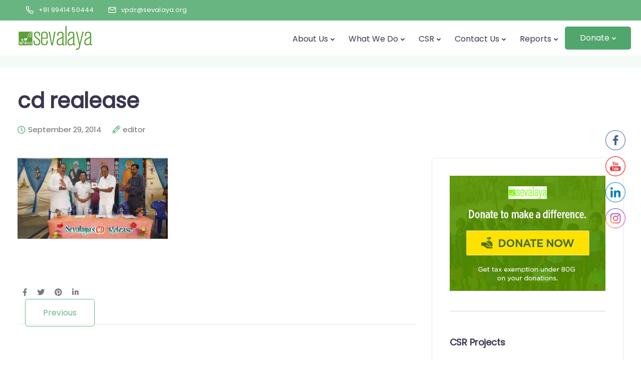

--- FILE ---
content_type: text/css
request_url: https://sevalaya.org/wp-content/themes/sway-child/style.css?ver=c640ffb170f4ad934a94bc0ffb55a890
body_size: 4790
content:
/*
Theme Name: Sway Child
Template: sway
Theme URI: https://www.swaytheme.com/
Author: Key-Design
Author URI: http://themeforest.net/user/Key-Design
Description: Multi-Purpose WordPress Theme with Block Builder
Version: 1.0
Tags: one-column, two-columns, three-columns, four-columns, left-sidebar, right-sidebar, custom-menu, featured-images, flexible-header, post-formats, sticky-post, translation-ready

/* Below you can write your style */
/*.main-nav-left .header-bttn-wrapper, .main-nav-right .header-bttn-wrapper{    display: none !important;
}
.main-nav-extra-content {display: flex;display: none;}*/
/******* Bharathi Page hidden starts*********/
/*#page-id-24495 .main-nav-extra-content {display: flex;display: none;}
#page-id-24495 .main-nav-left .header-bttn-wrapper, .main-nav-right .header-bttn-wrapper{    display: none !important;
}*/
.page-id-24495 .topbar-menu {display:none;}
.page-id-27690 .topbar-menu { display: none; }
.page-id-27542 .topbar-menu { display: none; }
.page-id-27429 .topbar-menu { display: none; }
.page-id-27438 .topbar-menu { display: none; }
.page-id-27469 .topbar-menu { display: none; }
.page-id-27654 .topbar-menu { display: none; }
.page-id-27748 .topbar-menu { display: none; }
.page-id-27461 .topbar-menu { display: none; }
.page-id-27425 .topbar-right-content {display: none;}
.page-id-24495 .default_header_btn {display:none;}
.page-id-24495 .footer-widget-area {display:none;}
.page-id-24495 .footer-bar {display:none;}
.page-id-27429 .default_header_btn { display: none; }
.page-id-27438 .default_header_btn { display: none; }
.page-id-27461 .default_header_btn { display: none; }
.page-id-27429 .footer-widget-area { display: none; }
.page-id-27438 .footer-widget-area{ display: none; }
.page-id-27461 .footer-widget-area{ display: none; }
.page-id-27429 .footer-bar { display: none; }
.page-id-27438 .footer-bar{ display: none; }
.page-id-27461 .footer-bar{ display: none; }
.pt0 {padding-top:0px !important;}
.privacy-policy .cb-container .cb-heading {display:none;}
#aboutus-section .cb-container .cb-wrapper {padding-top:0px !important;}
/******* Bharathi Page hidden ends*********/
.modal-menu-item.tt_button.tt_primary_button.btn_primary_color.default_header_btn.panel-trigger-btn {
    display: none;
}
/*.kd-row-separator.kd-row-separator-bottom.separator-height-large { display: none;}*/
.footer-bar.no-upper-footer {margin:0px; !important;}
.upper-footer { padding-bottom: 30px !important; } 
#profile-section tr:nth-child(2n) {
    background-color: #F3F8F0;
}
.table-section  tr:nth-child(2n) {
    background-color: #F3F8F0;
}
/**** Footer Form *****/
.wpcf7-form-control.has-spinner.wpcf7-submit {
    width: 100%;
}
/**** Landing Page Events and News Archive*****/
.vc_grid-item-mini .vc_custom_heading h5 {
 font-size:17px;
}
.content-area .vc_basic_grid .vc_grid .vc-gitem-zone-height-mode-auto.vc_gitem-zone.blog-detailed-grid {min-height:300px;}
.blog-detailed-grid .vc_gitem-post-data-source-post_date, .blog-detailed-grid .vc_gitem-post-data-source-post_author a { display: none; }
ul {margin-left:30px;}
.vc_toggle_content p { margin-top: 15px;}
.vc_toggle ul { list-style-type: disc !important;margin-left: 0px !important;}
.vc_toggle ul li { padding-top:15px;}
.row .vc_toggle_size_md.vc_toggle_default .vc_toggle_title {background-color:#F3F8F0;padding:15px 35px;}
tr:nth-child(2n) {background-color: #F3F8F0;}
.comments-content {display:none;}
#press-release .gallery-item { display: inline-block;width:20%;background: none repeat scroll 0 0 #ffffff;
box-shadow: 1px 1px 2px #d0d0d0;color: #4a4a4a;display: inline-block;overflow: auto;margin:10px;text-align:center;
padding:10px;}
.annual-reports .kd-photobox .phb-content h5 {font-size:15px;margin-top:15px;margin-bottom:5px;}
.annual-reports .kd-photobox .phb-content .phb-btncontainer {margin-top:15px;}
.single .breadcrumbs {margin-top:0px !important;}
.blog-single-title-meta-wrapper {margin-bottom:30px;}
.widget_easy_sidebar_menu_widget li.menu-item {border-bottom:0px !important;}
.blog_widget {border-bottom:0px !important;padding-bottom:0px;display:inline-block;}
.textwidget img {border-bottom:1px solid #d4d4d4;padding-bottom:40px;}
.wpcf7-form-control.wpcf7-text.wpcf7-validates-as-required {height: 40px;}
.wpcf7-form-control.wpcf7-textarea {height: 80px;}
.vc_gitem-post-data-source-post_date {display: none !important;}
.lower-footer span, .lower-footer a {margin:0px;}
#footer a:hover { border-bottom: 1px solid #666;}
.footer-bar {margin-bottom:30px;padding:15px 0px;}
.team-content h5 {font-size:17px;}
/*.kd-text-rotator { border: 2px solid #569300 !important;padding-left: 10px;padding-top: 10px;background-color: #F4F9F1;}
.kd-text-rotator h6{margin-bottom:0px;}*/
.copyright-text {text-align:left;}
.implemented-by {text-align:right;}
.footer_widget .menu li {padding:0px 0px;}
.upper-footer .textwidget span {margin-top:0px;padding-top:0px;}
.footer_widget .menu {margin-left:0px;}
.footer_widget ul a, .footer_widget .menu li a{color:#666 !important;}
.footer-widget-area i {
    margin-left: 0px !important;
    margin-right: 10px;
    font-size: 14px;
    margin-top: 5px;
    color: #444 !important;
}
/******* Events starts*********/
/*.events .wp-post-image {width:100%;}*/
.archive .events .author {display:none;}
.archive .events .comment-number {display:none;}
.archive .events .entry-wrapper { padding:0px !important;min-height:200px;}
.archive .events {background: #fff;box-shadow: 0px 2px 14px rgba(141,49,117,.12);border-radius: 20px;padding: 20px;margin-bottom: 30px;margin:15px;}
#posts-content.blog-detailed-grid .entry-meta span {display:none !important;}
.archive .events h4{font-size:17px;margin-top:20px;}
.single-events .entry-header.with-topbar {padding-top: 130px;padding-bottom: 10px;}
.single-events .entry-image { display: none;}
.single-events .author {display:none;}
.single-events .blog-single-content img {text-align: center;}
.single-events .entry-wrapper {padding:0px !important;}
.post-type-archive-events .entry-header.blog-header.with-topbar {display: none;} 
.post-type-archive-events .entry-header1 {padding-top: 170px;padding-bottom: 60px;background-color: #F4F9F1;}
.post-type-archive-events #posts-content {padding:50px 0px;}
.post-type-archive-events .tt_button {padding:0px 15px 0px 15px;}
.single-events .blog-single-title {font-size:30px;}
.footer-widget-area p{font-size:15px;font-weight:400;}
.footer_widget {margin-bottom:0px;}
.footer-bar {margin-bottom:12px;}
.events-details p{display:inline-block;font-size: 13px;line-height: 20px;margin-bottom: 5px !important;}
.events .wp-post-image {margin-bottom:30px !important;border:1px solid #f2f2f2;padding:3px;}
/******* Events Ends*********/
.archive .news .entry-wrapper { padding:0px !important;;min-height:200px;}
.archive .news .author {display:none;}
.archive .news .comment-number {display:none;}
.archive .news .attachment-keydesign-grid-image {width:100%;}
.single-news .entry-header.with-topbar {padding-top: 130px;padding-bottom: 10px;}
.archive .news {background: #fff;box-shadow: 0px 2px 14px rgba(141,49,117,.12);border-radius: 20px;padding: 20px;margin-bottom: 30px;margin:12px;}
.single-news .author {display:none;}
.single-news .blog-single-title {font-size:30px;}
.archive .news h4{font-size:17px;}
.single-news .entry-wrapper {padding:0px;}
.post-type-archive-news .entry-header.blog-header.with-topbar {display:none;}
.post-type-archive-news  .entry-header1 {padding-top:200px;}
.post-type-archive-news .entry-header1 {padding-top: 170px;padding-bottom: 60px;background-color: #F4F9F1;}
.post-type-archive-news #posts-content {padding:30px 0px;}
.post-type-archive-news .tt_button {padding:0px 15px 0px 15px;}
.news .wp-post-image {margin-bottom:10px !important;}
/******* News Ends ********/
/********* Gallery Starts **********/
.archive .gallery .entry-wrapper { padding:0px !important;;min-height:150px;}
.archive .gallery .author {display:none;}
.archive .gallery .comment-number {display:none;}
.archive .gallery .attachment-keydesign-grid-image {width:100%;}
.single-gallery .entry-header.with-topbar {padding-top: 130px;padding-bottom: 10px;}
.archive .gallery {background: #fff;box-shadow: 0px 2px 14px rgba(141,49,117,.12);border-radius: 20px;padding: 20px;margin-bottom: 30px;margin:12px;}
.single-gallery .author {display:none;}
.single-gallery .blog-single-title {font-size:30px;}
.archive .gallery h4{font-size:17px;}
.single-gallery .entry-wrapper {padding:0px;}
.post-type-archive-gallery .entry-header.blog-header.with-topbar {display:none;}
.post-type-archive-gallery  .entry-header1 {padding-top:200px;}
.post-type-archive-gallery .entry-header1 {padding-top: 170px;padding-bottom: 60px;background-color: #F4F9F1;}
.post-type-archive-gallery #posts-content {padding:30px 0px;}
.post-type-archive-gallery .tt_button {padding:0px 15px 0px 15px;}
.gallery .wp-post-image {margin-bottom:10px !important;}
.gallery-page {margin-top: 50px;}
#posts-content {padding-top:30px;padding-bottom:50px;}
.single-gallery .widget_easy_sidebar_menu_widget ul { display: flex;flex-direction: column;justify-content: unset;
}
#bharathi-chellammal-section {background-color:#f4f9f1;}
/*.single-gallery #easy_sidebar_menu_widget-4 {display: none !important;}
.single-gallery .textwidget {display: none;}*/
.single-gallery .attachment-gallery-thumba.size-gallery-thumba {width:340px;height:200px;}
.timeline-item .timeline-item-point {width:20px !important;height:20px !important;}
.gallery-page .col-lg-8 {padding-bottom:50px;}
.home.wpcf7-form-control.has-spinner.wpcf7-submit:hover {color: #fff !important;}
.wpcf7-form-control.has-spinner.wpcf7-submit:hover {
    width: 100%;
}
.wpcf7-form-control.has-spinner.wpcf7-submit:hover {
    width: 100%;
    color: #fff !important;
}
.pum-close {background-color:#fff !important;box-shadow:none !important;font-size:16px !important;}
/********* Gallery ends ***************/

/***** Give WP Plugin Starts *********/
.give-section.introduction.slide-in-left {
    object-fit: contain !important;
}
#footer a:hover {border-bottom:0px;}
/***** Give WP Plugin Ends *********/
.entry-header.with-topbar{padding-top: 125px !important;padding-bottom: 10px !important;}
.entry-header .section-heading {font-size:30px;}
#main-menu {padding-top:0px;padding-bottom:0px;}
#main-menu .navbar-nav a, #main-menu .navbar-nav .menu-item a {padding-top: 29px;padding-bottom: 25px;}
#features-section {background-color:#68B581;padding:10px;}
#featured-text {background-color:#68B581 !important;padding:10px;}
#features-section h4{color:#fff !important;text-align:center;}
#features-section a {color:#23527c;}
.kd-text-rotator-container.slide {color: #fff !important;margin-bottom:0px;text-align:center;}
.kd_number_string {color:#696969 !important;}
.kd_counter_units {color: #696969 !important;}
#activities-section h1 {font-size:34px;}
.owl-theme .owl-controls {margin-top:0px !important;}
.page-id-27100 .main-nav-extra-content { display: none; }
/*.page-id-27100 .topbar { display: none !important; }*/
.page-id-27100 .topbar-right-content {display:none;}
.page-id-27615 .main-nav-extra-content { display: none; }
.page-id-27542 .main-nav-extra-content { display: none; }
.page-id-27654 .main-nav-extra-content { display: none; }
.page-id-27690 .main-nav-extra-content { display: none; }
.page-id-27425 .main-nav-extra-content {display: none;}
.page-id-27748 .main-nav-extra-content {display: none;}
.page-id-28356 .main-nav-extra-content {display: none;}
.page-id-27615 .upper-footer { display: none; }
.page-id-27542 .upper-footer { display: none; }
.page-id-27615 .upper-footer { display: none; }
.page-id-27654 .upper-footer { display: none; }
/*.page-id-27690 .upper-footer { display: none; }
.page-id-27425 .upper-footer {display: none;}*/
.page-id-27748 .upper-footer {display: none;}
#menu-item-28059 a {color: #fff !important;}
#menu-item-28059 a:hover {color: #fff !important;}
#bharathi-ratham h1{margin-bottom:20px !important;}
#bharathi-ratham h6{margin-bottom:20px !important;font-weight:500;}
.page-id-27425 .fixed-logo {display: block !important;}
.page-id-27690 .fixed-logo { display: block !important; }
.page-id-27615 .fixed-logo {display: block !important;}
.page-id-27542 .fixed-logo { display: block !important; }
.page-id-27748 .fixed-logo {display: block !important;}
.page-id-27654 .fixed-logo {display: block !important;}
.page-id-28356 .fixed-logo {display: block !important;}
.page-id-27100 .fixed-logo {display: block !important;}
.menu-bharathi-main-menu-2-container ul li {display:inline-block;margin-right:15px !important;}
.menu-bharathi-main-menu-2-container ul {text-align: left;padding-left: 0px !important;}
.nopadding{padding-left:0px;}
#donatenow .cb-img-area {margin:0px;}
#bharathi-ratham p {font-size:18px;}
/* Bharathi Campaign *****/
.campaign-button a {
    background-color: #68B581 !important;
    color: #fff !important;
    padding: 15px 25px !important;
    margin-right: 0px !important;
    top: 12px;
    border-radius: 5px !important;
    color: #fff !important;
}
.campaign-button a:hover {background-color:#39364E !important;color:#fff !important;}
.video-container.small-video-btn .play-video {margin-top:0px !important;}
#founder-section-text h6{color:#39364E !important;}
.kd-divider {padding: 40px 0px !important;}
#about-section .cb-container .cb-wrapper {padding-top:0px !important;}
/*.cb-wrapper{padding-top:0px !important;}*/
.transparent-navigation .topbar.tb-border-design.visible-on-mobile {background-color: #D6D5D0 !important;}
/*.transparent-navigation .menubar.main-nav-right {background-color: #d6d5d0 !important;}*/
/******** Media Queries Starts ********/
@media(max-width:767px)
{
	.single-news .entry-header.with-topbar {padding-top:10px;}
	.single-events .entry-header.with-topbar {padding-top:10px;}
	#posts-content .blog-single-title, .container h1 {font-size:24px;}
	.post-type-archive-news .entry-header1 {padding-top:50px;padding-bottom:20px;}
	.post-type-archive-events .entry-header1 {padding-top:50px;padding-bottom:20px;}
	.tt_primary_button {width: 100%;margin-bottom:20px !important;}
	.tt_secondary_button {width: 100%;}
	.single-page-header.has-top-padding.with-topbar-mobile.with-topbar {padding-top: 40px !important;}
	.single-gallery td {width: 25% !important;padding: 3px;}
	.single-gallery .container .vc_row-has-padding-left {padding-left:0px !important;font-size:14px !important;}
	.footer-bar {padding:15px !important;}
	 td {padding: 5px !important;font-size: 14px !important;}
	 th {padding: 5px !important;font-size: 14px !important;}
	.tt_button.tt_primary_button {width: 100% !important;}
	.vc_column_container > .vc_column-inner {padding:0px !important;}
	#main-menu .navbar-nav a, #main-menu .navbar-nav .menu-item a {padding-top: 10px !important;padding-bottom: 10px !important;}
	.topbar #menu-topbar-menu li, .navbar-topbar li {margin-right:5px !important;}
	.topbar #menu-topbar-menu li, .navbar-topbar li {line-height:30px !important;}
	.entry-header.with-topbar {padding-top:60px !important;}
}
@media(min-width:1024px)
{
	.archive .events {width:30%;display:inline-block;margin:10px;}
	.archive .gallery {width:30%;display:inline-block;margin:10px;}
	.archive .news {width:30%;display:inline-block;margin:10px;}
	.archive .news .entry-image {min-height:150px;}
	/*.archive .gallery .attachment-keydesign-grid-image {height:150px !important;}*/
	.archive .gallery .entry-image {min-height:180px;}
	#supporters .vc_column-inner {padding: 2px !important;}
	.n2-ss-slider-2.n2-ow {height: 640px !important;}
}
@media(min-width:1200px)
{
	.events .entry-image {min-height:200px;}
	.event-time { float: right ; }
	.events .wp-post-image {height:200px !important;}
	/*#main-menu {padding-top:10px;padding-bottom:10px}*/
	#logo {padding-top:10px;padding-bottom:10px;}
	.about-section .play-video {margin-top:50px !important;}
/*.campaign-button a {margin-left:550px !important;}*/
.page-id-27690 .topbar.tb-border-design.visible-on-mobile {display: none !important;} 
.page-id-27690  .menubar.main-nav-left {margin-top: 40px;}
/*.page-id-27100 .topbar.tb-border-design.visible-on-mobile {display: none !important;} 
.page-id-27100 .topbar.tb-border-design.visible-on-mobile {display: none !important;} 
.page-id-27100  .menubar.main-nav-left {margin-top: 40px;}
.page-id-27100  .menubar.main-nav-left {margin-top: 40px;}*/
}
@media only screen and (min-width: 1024px) and (max-width: 1199px)  
{
	#menu-home {padding-top: 8px !important;}
	.entry-header.with-topbar {padding-top:100px !important;}
}
@media only screen and (min-width: 1024px) and (max-width: 1269px)  
{
	.archive .news .entry-image { min-height: 100px; }
	.archive .events .entry-wrapper {min-height:260px;}
	.events .wp-post-image {height:160px !important;}
	.vc_grid-item {margin-bottom: 30px;}
	.upper-footer .footer_widget p {font-size:14px;}
	.footer_widget ul a, .footer_widget .menu li a{font-size:14px;}
	.upper-footer {padding-bottom: 30px !important;}
	.navbar-footer li {margin-right:5px;}
	.about-section .play-video {margin-top:60px !important;}
	#features-section h4 {font-size:18px;}
	.kd-text-rotator-container.slide {font-size:16px;}
	.bharathiratham h4 {font-size: 24px !important;line-height: 40px !important;margin-bottom: 10px !important;}
	#bharathi-ratham h1{font-size:28px !important;line-height:40px !important;}
#bharathi-ratham h6{font-size:18px !important;}
#bharathi-ratham p {font-size:16px !important;}
.campaign-button a {width:150px;}
	.video-container.small-video-btn .play-video {margin-left:-50px !important;}
	.topbar-phone, .topbar-email, .topbar-socials a, #menu-topbar-menu a, .navbar-topbar a, .topbar-opening-hours, .topbar-lang-switcher ul li span {font-size:12px !important;}
	.header-bttn-wrapper {width:auto !important;}
	.nav > li {width:25%;}
	.donationbox {min-height:400px !important;}
	.topbar #menu-topbar-menu li a, .navbar-topbar li a {margin-right:7px;}
	#main-menu .navbar-nav a, #main-menu .navbar-nav .menu-item a {display: inline !important;margin-right: 5px;text-align: right;}
#main-menu {height:auto !important;}
.navbar-fixed-top .page-scroll {display:none;}
#main-menu {display: block;float:right;}
.nav > li {display:inline;}
/*.donate-button a {color:#fff !important;border-radius: 5px 5px 10px 10px !important;margin-left: 20px !important;background-color: #51A66D;padding:10px 20px !important;}
.donate-button a:hover{background-color:#39364E !important;}*/
#main-menu .navbar-nav .menu-item-has-children .mobile-dropdown {top:-3px !important;right:-3px !important;}
#main-menu .navbar-nav .dropdown-menu {padding: 0;min-width: 260px;left: -16px;top: auto;overflow: visible;
right: auto;}
#main-menu .navbar-nav .menu-item-has-children:hover .dropdown-menu {visibility: visible !important;opacity: 1;
    display: inline-block;width: 100% !important;pointer-events: initial !important;margin-top:20px;}
	#menu-home {padding-top: 15px;}
	#main-menu.background-dropdown-effect .navbar-nav .menu-item-has-children .dropdown-menu a, .background-dropdown-effect .navbar-nav .menu-item-has-children .dropdown-menu a {padding-left:15px !important;}
.navbar-nav > li > a {padding:0px 6px !important;font-size:15px !important;}
.navbar.navbar-default .menubar.main-nav-right .navbar-collapse {margin-left:0px !important;}
}
@media(max-width:1023px) {
	#main-menu .navbar-nav .menu-item-has-children .mobile-dropdown {padding:5px 160px !important;}
	#main-menu .navbar-nav .donate-button .mobile-dropdown {padding:5px 160px !important;color: #fff !important;
}
	.donate-button>a {margin-left:0px !important;}
}

@media(width:1024px){
#main-menu .navbar-nav .menu-item-has-children:hover .dropdown-menu {margin-top:20px !important;}
}

/******** Media Queries Ends ********/
/*.topbar{
    background-color: #68B581 !important;
    color: #fff;
}
.topbar-contact {
    margin: 0 15px;
}
.topbar-contact i {color:#fff;}*/
/******** Footer ****/
.footer-widget-area .fa {
    color: #fff !important;
}
.footer_widget ul a, .footer_widget .menu li a {color:#68b581 !important}
.footer-business-info, .lower-footer {
    background-color: #68B581;
	color:#39364e !important;
}
.copyright-text a {
    color: #fff !important;
}
.upper-footer a {
    color: #68b581 !important;
}
.lower-footer a {color:#39364e !important;}
.footer_widget .menu {margin-top:5px;}
.footer-paragraph-top-space {padding-top:5px;}
#footer a:hover {text-decoration: underline;}
.upper-footer .textwidget {margin-top:5px;}
/******* Footer Ends *****/
/*#learning-centre .blog-content .tt_button, .single-page-content .tt_button{font-size:24px;font-weight:600;}*/
/*#learning-centre {
    background-color: #919191;
    opacity: .8;
}*/
.n2-ss-button-container a:hover {
    background-color: #39364E !important;
    color: #fff !important;
    border-color: #39364E !important;
}
.give-btn {background-color:#68B581 !important;}
#about-learning-centre li {margin-bottom:15px !important;}
/***** Gallery Section Starts ********/
.chellamma-bharathi-gallery-images .mg-sizer, .mg-single-img.small-masonry-img {
    width: calc(33.3333% - 2px) !important;
}
#chellamma-bharathi-gallery-images .mg-sizer, .mg-single-img.small-masonry-img {margin-bottom:10px !important;}
#chellamma-bharathi-gallery-images .mg-single-img a:hover img {border:0px !important;}
.vc_btn3.vc_btn3-color-success.vc_btn3-style-outline:focus, .vc_btn3.vc_btn3-color-success.vc_btn3-style-outline:hover {background-color:#39364E !important;border-color:#39364E !important;}
/***** Gallery Section Ends ********/
/***** Recapctcha Starts *********/
.rc-anchor.rc-anchor-invisible.rc-anchor-light.rc-anchor-invisible-hover {display: none !important;}
.rc-anchor-normal-footer {display:none;}
.rc-anchor-invisible-text {display:none;}
.rc-anchor-invisible {display:none;}
.grecaptcha-badge {display: none !important;}
/******* Recaptcha Ends *********/
.topbar #menu-topbar-menu li, .navbar-topbar li {margin-right:10px !important;}
#single-page table {margin-top:15px !important;margin-bottom:15px;}
.donationbox {border: 1px solid #d4d4d4;text-align: center;padding: 40px 10px !important;border: 1px solid #e7e7e7;box-shadow: 0 10px 35px rgba(38, 42, 76, 0.1);min-height: 380px !important;}
.donationbox h2 {text-align:center;}
.donationbox h6 {text-align:center;}
/******* Donate Menu Button Starts ***********/
.donate-button {}
.donate-button:hover{}
.donate-button>a {color: #fff !important;border-radius: 5px !important;margin-left: 20px;    background-color: #51A66D;padding: 15px 30px !important;margin-top: 12px !important;}
.donate-button a:hover{background-color:#39364E !important;}
.donate-button ul li a:hover {color: #fff !important;}
/******* Donate Menu Button Ends ***********/
.give-donor-details__total {font-size:17px !important;}
.give-donor-details__total:first-letter{letter-spacing:15px !important;}
.give-donor-container-variation__name {font-size: 18px !important;}
.give-donor-details__wrapper {width:90% !important;}
.post-password-form {text-align:center !important;}
/**** Paytm Plugin New Style ***********/
/******** Donation Starts **********/
#donationform {
  background-color: #fff;
  border-radius: 6px;
  box-shadow: 0 2px 2px 0 rgba(0,0,0,.14),0 3px 1px -2px rgba(0,0,0,.2),0 1px 5px 0 rgba(0,0,0,.12);
  color: #696969;
  display: flex;
  flex-direction: column;
  margin: auto;
    margin-right: auto;
    margin-bottom: auto;
    margin-left: auto;
  max-width: 552px;
  overflow: hidden;
  position: relative;
  width: 100%;
  padding: 50px 50px 10px 50px;;
  margin-bottom: 50px;
  margin-top:30px;
}

#donationform #paytm-blinkcheckout {
  font-size: 24px;
  padding: 10px 40px;
  text-align: center;
  margin: auto;
  background-color: green;
  color: #fff !important;
  font-weight: 600;
}
/*.page-id-41302 #menu-menu {display:none;}*/
.page-id-41302 .simple-translate-panel {height: 0px !important;}
.page-id-41302 #main-menu .dropdown {width: auto;}

/******** Donation Ends **********/


--- FILE ---
content_type: text/javascript
request_url: https://sevalaya.org/wp-content/plugins/give-razorpay/public/js/give-razorpay-popup.js?ver=c640ffb170f4ad934a94bc0ffb55a890
body_size: 845
content:
jQuery(document).ready((function(i){var n=[],e=[];function a(n){return"razorpay"===i('input[name="give-gateway"]',n).val()}i('input[type="submit"].give-submit').each((function(e,a){var r=(a=i(a)).parents("form"),t=i('input[name="give-form-id"]',r).val();n[t]=a.val()})),i("form[id^=give-form]").on("submit",(function(n){var e=i(this);return!a(e)||"function"==typeof e[0].checkValidity&&!1===e[0].checkValidity()||(n.preventDefault(),!1)})),i(document).on("give_form_validation_passed",(function(r){var t=i(r.target),o=t.find('input[type="submit"]'),d=t.find("#_give_is_donation_recurring").val(),u=i('input[name="give-form-id"]',t).val(),p=t.find('input[name="give-price-id"]').val(),c=t.find('input[name="give_last"]'),f=(t.find('input[name="give_first"]').val().trim()+" "+(c.length?c.val().trim():"")).trim(),v=t.find('input[name="give_email"]').val(),m=t.find('input[name="give_razorpay_phone"]').val(),l=t.find('input[name="give-form-title"]').val(),s=t.find(".give-final-total-amount").attr("data-total"),_=t.find('input[name="give_razorpay_form_merchant_id"]').val(),g=Give.form.fn.getInfo("currency_code",t),y=Give.form.fn.getNonce(t),b={},h={key:_,name:l,currency:g,image:give_razorpay_vars.popup.image||"",handler:function(i){t.prepend('<input type="hidden" name="give_razorpay_response" value="'+encodeURI(JSON.stringify(i))+'" />'),t.find(".give-loading-animation").hide(),o.prop("disabled",!1).val(n[u]),t.get(0).submit()},prefill:{name:f,email:v,contact:m},notes:{name:f,address:t.find('input[name="card_address"]').val(),address_2:t.find('input[name="card_address_2"]').val(),city:t.find('input[name="card_city"]').val(),state:t.find('input[name="card_state"]').val(),country:t.find('input[name="billing_country"]').val(),zipcode:t.find('input[name="card_zip"]').val()},modal:{ondismiss:function(){t.find(".give-loading-animation").hide(),o.prop("disabled",!1).val(n[u])}},theme:{color:give_razorpay_vars.popup.color}};if(!a(t)||"function"==typeof t[0].checkValidity&&!1===t[0].checkValidity())return!1;if("1"===d){var z=t.find('input[name="_give_is_donation_recurring"]').attr("data-_give_recurring");b={action:"give_razorpay_setup_subscription",amount:s,currency:g,name:f,email:v,phone:m,formId:u,recurringType:z,priceId:p,donorChoice:t.find(".give-recurring-donors-choice-period").val(),nonce:y}}else b={action:"give_razorpay_setup_order",form:u,amount:s,currency:g,nonce:y};i.post(give_global_vars.ajaxurl,b).done((function(n){if(!n.success)return function(i,n){var e=i.find('input[type="submit"]');return i.find(".give_errors").remove(),e.before(n.data.error_msg),i.find('input[type="submit"].give-submit + .give-loading-animation').fadeOut(),e.val(e.attr("data-before-validation-label")),Give.form.fn.disable(i,!1),!1}(t,n);i(".razorpay-container").css("z-index","2150483543"),"undefined"!==e[u]&&("1"===d?h.subscription_id=n.data.id:h.order_id=n.data.order_id,h.amount=n.data.amount,e[u]=new Razorpay(h)),e[u].open({})})).fail((function(){})).always((function(){Give.form.fn.resetAllNonce(t),o.prop("disabled",!1)})),r.preventDefault()}))}));